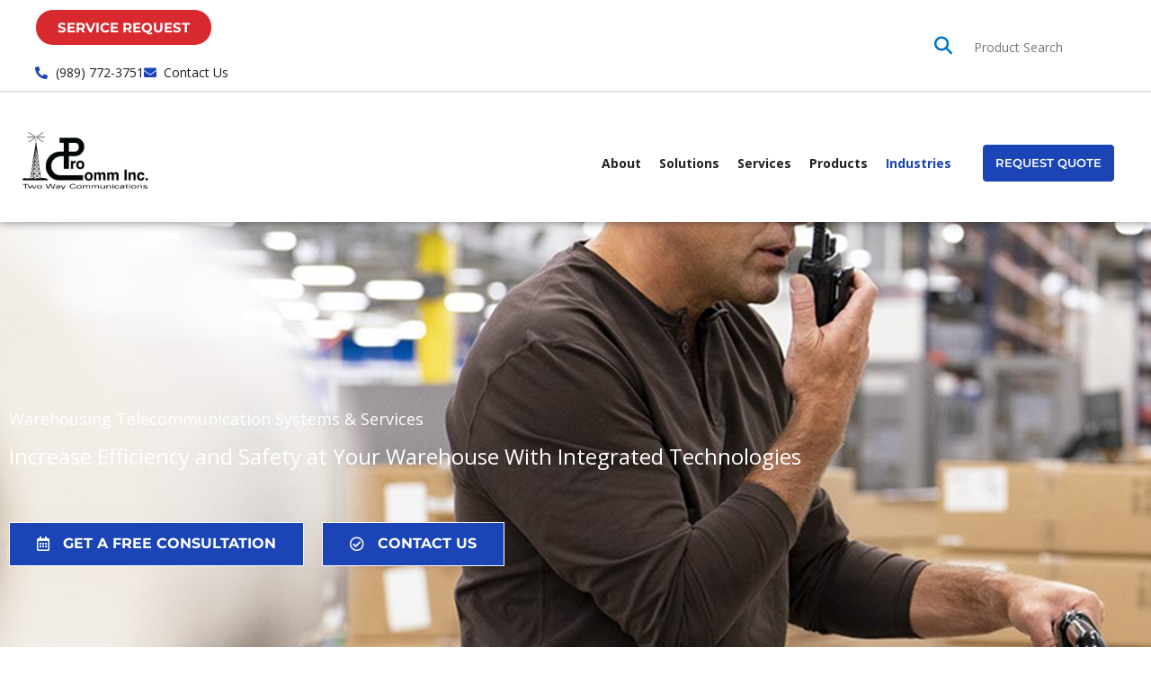

--- FILE ---
content_type: text/css; charset=utf-8
request_url: https://www.procomminc.net/wp-content/cache/min/93/wp-content/uploads/sites/93/siteorigin-widgets/sow-social-media-buttons-atom-30345107f7c8.css?ver=1768914981
body_size: 159
content:
.so-widget-sow-social-media-buttons-atom-30345107f7c8 .social-media-button-container{zoom:1;text-align:left}.so-widget-sow-social-media-buttons-atom-30345107f7c8 .social-media-button-container:before{content:'';display:block}.so-widget-sow-social-media-buttons-atom-30345107f7c8 .social-media-button-container:after{content:'';display:table;clear:both}@media (max-width:780px){.so-widget-sow-social-media-buttons-atom-30345107f7c8 .social-media-button-container{text-align:left}}.so-widget-sow-social-media-buttons-atom-30345107f7c8 .sow-social-media-button-facebook-0{border:1px solid;-webkit-box-shadow:inset 0 1px 0 rgba(255,255,255,.2),0 1px 2px rgba(0,0,0,.065);-moz-box-shadow:inset 0 1px 0 rgba(255,255,255,.2),0 1px 2px rgba(0,0,0,.065);box-shadow:inset 0 1px 0 rgba(255,255,255,.2),0 1px 2px rgba(0,0,0,.065);text-shadow:0 1px 0 rgba(0,0,0,.05);color:#ffffff!important}.so-widget-sow-social-media-buttons-atom-30345107f7c8 .sow-social-media-button-facebook-0.ow-button-hover:focus,.so-widget-sow-social-media-buttons-atom-30345107f7c8 .sow-social-media-button-facebook-0.ow-button-hover:hover{color:#ffffff!important}.so-widget-sow-social-media-buttons-atom-30345107f7c8 .sow-social-media-button-linkedin-0{border:1px solid;-webkit-box-shadow:inset 0 1px 0 rgba(255,255,255,.2),0 1px 2px rgba(0,0,0,.065);-moz-box-shadow:inset 0 1px 0 rgba(255,255,255,.2),0 1px 2px rgba(0,0,0,.065);box-shadow:inset 0 1px 0 rgba(255,255,255,.2),0 1px 2px rgba(0,0,0,.065);text-shadow:0 1px 0 rgba(0,0,0,.05);color:#ffffff!important}.so-widget-sow-social-media-buttons-atom-30345107f7c8 .sow-social-media-button-linkedin-0.ow-button-hover:focus,.so-widget-sow-social-media-buttons-atom-30345107f7c8 .sow-social-media-button-linkedin-0.ow-button-hover:hover{color:#ffffff!important}.so-widget-sow-social-media-buttons-atom-30345107f7c8 .sow-social-media-button{display:inline-block;font-size:1em;line-height:1em;margin:.1em .1em .1em 0;padding:1em 0;width:3em;text-align:center;vertical-align:middle;-webkit-border-radius:.25em;-moz-border-radius:.25em;border-radius:.25em}.so-widget-sow-social-media-buttons-atom-30345107f7c8 .sow-social-media-button .sow-icon-fontawesome{display:inline-block;height:1em}

--- FILE ---
content_type: text/css; charset=utf-8
request_url: https://www.procomminc.net/wp-content/uploads/sites/93/elementor/css/post-1785.css?ver=1768912916
body_size: 383
content:
.elementor-kit-1785{--e-global-color-primary:#1C1D1E;--e-global-color-secondary:#747474;--e-global-color-text:#1C1D1E;--e-global-color-accent:#000000;--e-global-color-aafc8a2:#F4F4F4;--e-global-color-a93265d:#FFFFFF;--e-global-color-de1b949:#7474748F;--e-global-color-59b2e18:#1B45B7;--e-global-color-6c85c35:#1B45B7;--e-global-color-98656b9:#F4F4F47A;--e-global-color-a353f43:#00558C78;--e-global-color-49dd709:#65665C96;--e-global-color-43177ad:#232323;--e-global-color-cb6c07e:#DEDEDE;--e-global-typography-primary-font-weight:600;}.elementor-kit-1785 button,.elementor-kit-1785 input[type="button"],.elementor-kit-1785 input[type="submit"],.elementor-kit-1785 .elementor-button{background-color:var( --e-global-color-59b2e18 );font-family:"Montserrat", Sans-serif;font-weight:bold;text-transform:uppercase;border-style:solid;border-width:1px 1px 1px 1px;border-color:var( --e-global-color-a93265d );}.elementor-kit-1785 button:hover,.elementor-kit-1785 button:focus,.elementor-kit-1785 input[type="button"]:hover,.elementor-kit-1785 input[type="button"]:focus,.elementor-kit-1785 input[type="submit"]:hover,.elementor-kit-1785 input[type="submit"]:focus,.elementor-kit-1785 .elementor-button:hover,.elementor-kit-1785 .elementor-button:focus{background-color:var( --e-global-color-a93265d );color:var( --e-global-color-accent );border-style:solid;border-width:1px 1px 1px 1px;border-color:var( --e-global-color-accent );}.elementor-kit-1785 e-page-transition{background-color:#FFBC7D;}.elementor-kit-1785 h1{color:var( --e-global-color-a93265d );}.elementor-kit-1785 h2{color:var( --e-global-color-a93265d );}.elementor-kit-1785 h3{color:var( --e-global-color-accent );}.elementor-kit-1785 h4{color:var( --e-global-color-59b2e18 );font-weight:700;}.elementor-kit-1785 h5{color:var( --e-global-color-a93265d );}.elementor-kit-1785 h6{color:var( --e-global-color-59b2e18 );}.elementor-section.elementor-section-boxed > .elementor-container{max-width:1140px;}.e-con{--container-max-width:1140px;}.elementor-widget:not(:last-child){margin-block-end:20px;}.elementor-element{--widgets-spacing:20px 20px;--widgets-spacing-row:20px;--widgets-spacing-column:20px;}{}h1.entry-title{display:var(--page-title-display);}@media(max-width:1024px){.elementor-section.elementor-section-boxed > .elementor-container{max-width:1024px;}.e-con{--container-max-width:1024px;}}@media(max-width:767px){.elementor-section.elementor-section-boxed > .elementor-container{max-width:767px;}.e-con{--container-max-width:767px;}}

--- FILE ---
content_type: text/css; charset=utf-8
request_url: https://www.procomminc.net/wp-content/uploads/sites/93/elementor/css/post-3972.css?ver=1768926684
body_size: 2253
content:
.elementor-3972 .elementor-element.elementor-element-57ff0d1 > .elementor-container > .elementor-column > .elementor-widget-wrap{align-content:center;align-items:center;}.elementor-3972 .elementor-element.elementor-element-57ff0d1:not(.elementor-motion-effects-element-type-background), .elementor-3972 .elementor-element.elementor-element-57ff0d1 > .elementor-motion-effects-container > .elementor-motion-effects-layer{background-image:url("https://www.procomminc.net/wp-content/uploads/sites/93/2022/03/Warehouse-3A.png");background-position:center center;background-repeat:no-repeat;background-size:cover;}.elementor-3972 .elementor-element.elementor-element-57ff0d1 > .elementor-background-overlay{opacity:0.4;transition:background 0.3s, border-radius 0.3s, opacity 0.3s;}.elementor-3972 .elementor-element.elementor-element-57ff0d1{transition:background 0.3s, border 0.3s, border-radius 0.3s, box-shadow 0.3s;padding:130px 0px 130px 0px;}.elementor-3972 .elementor-element.elementor-element-7e41033 > .elementor-background-overlay{background-color:var( --e-global-color-59b2e18 );opacity:0.6;}.elementor-3972 .elementor-element.elementor-element-d66c78a{--spacer-size:50px;}.elementor-3972 .elementor-element.elementor-element-571c80d .elementor-heading-title{line-height:1em;color:var( --e-global-color-a93265d );}.elementor-3972 .elementor-element.elementor-element-775853e .elementor-heading-title{font-size:24px;font-weight:normal;font-style:normal;line-height:1.1em;color:var( --e-global-color-a93265d );}.elementor-3972 .elementor-element.elementor-element-e319c58{--spacer-size:20px;}.elementor-3972 .elementor-element.elementor-element-750948a .elementor-repeater-item-8f9bd59 .elementor-align-icon-right{margin-left:15px;}.elementor-3972 .elementor-element.elementor-element-750948a .elementor-repeater-item-8f9bd59 .elementor-align-icon-left{margin-right:15px;}.elementor-3972 .elementor-element.elementor-element-750948a .elementor-repeater-item-8f9bd59 .elementor-button .elementor-button-icon i{font-size:1em;}.elementor-3972 .elementor-element.elementor-element-750948a .elementor-repeater-item-8f9bd59 .elementor-button .elementor-button-icon svg{height:1em;width:1em;}.elementor-3972 .elementor-element.elementor-element-750948a .elementor-repeater-item-09007b4 .elementor-align-icon-right{margin-left:15px;}.elementor-3972 .elementor-element.elementor-element-750948a .elementor-repeater-item-09007b4 .elementor-align-icon-left{margin-right:15px;}.elementor-3972 .elementor-element.elementor-element-750948a .elementor-repeater-item-09007b4 .elementor-button .elementor-button-icon i{font-size:1em;}.elementor-3972 .elementor-element.elementor-element-750948a .elementor-repeater-item-09007b4 .elementor-button .elementor-button-icon svg{height:1em;width:1em;}.elementor-3972 .elementor-element.elementor-element-750948a > .elementor-widget-container{margin:0px 0px 0px -10px;padding:0px 0px 0px 0px;}.elementor-3972 .elementor-element.elementor-element-750948a .elementor-button{border-radius:0px 0px 0px 0px;}.elementor-3972 .elementor-element.elementor-element-750948a .uael-dual-button-wrap .uael-button-wrapper{margin-right:calc( 20px / 2);margin-left:calc( 20px / 2);}.elementor-3972 .elementor-element.elementor-element-750948a.uael-button-stack-none .uael-dual-button-wrap{margin-right:calc( -20px / 2);margin-left:calc( -20px / 2);}.elementor-3972 .elementor-element.elementor-element-750948a.uael-button-stack-desktop .uael-dual-button-wrap .uael-button-wrapper{margin-bottom:calc( 20px / 2 );margin-top:calc( 20px / 2 );margin-right:0;margin-left:0;}.elementor-3972 .elementor-element.elementor-element-750948a.uael-button-stack-desktop .uael-dual-button-wrap .uael-button-wrapper:last-child{margin-bottom:0;}.elementor-3972 .elementor-element.elementor-element-750948a.uael-button-stack-desktop .uael-dual-button-wrap .uael-button-wrapper:first-child{margin-top:0;}.elementor-3972 .elementor-element.elementor-element-8c34e03{--spacer-size:50px;}.elementor-3972 .elementor-element.elementor-element-45afbef{margin-top:0px;margin-bottom:0px;padding:30px 0px 50px 0px;}.elementor-3972 .elementor-element.elementor-element-f2faa82{--divider-border-style:solid;--divider-color:var( --e-global-color-secondary );--divider-border-width:1px;}.elementor-3972 .elementor-element.elementor-element-f2faa82 .elementor-divider-separator{width:50%;margin:0 auto;margin-left:0;}.elementor-3972 .elementor-element.elementor-element-f2faa82 .elementor-divider{text-align:left;padding-block-start:10px;padding-block-end:10px;}.elementor-3972 .elementor-element.elementor-element-f733e5d{text-align:start;}.elementor-3972 .elementor-element.elementor-element-8c1b5b1 > .elementor-widget-container{margin:-20px 0px 0px 0px;}.elementor-3972 .elementor-element.elementor-element-8c1b5b1 .elementor-heading-title{text-transform:capitalize;}.elementor-3972 .elementor-element.elementor-element-30f15c0{--e-image-carousel-slides-to-show:3;}.elementor-3972 .elementor-element.elementor-element-fcebb1f:not(.elementor-motion-effects-element-type-background), .elementor-3972 .elementor-element.elementor-element-fcebb1f > .elementor-motion-effects-container > .elementor-motion-effects-layer{background-color:var( --e-global-color-aafc8a2 );}.elementor-3972 .elementor-element.elementor-element-fcebb1f > .elementor-background-overlay{background-color:#F4F4F47A;opacity:0.5;transition:background 0.3s, border-radius 0.3s, opacity 0.3s;}.elementor-3972 .elementor-element.elementor-element-fcebb1f{transition:background 0.3s, border 0.3s, border-radius 0.3s, box-shadow 0.3s;margin-top:0px;margin-bottom:0px;padding:30px 0px 50px 0px;}.elementor-3972 .elementor-element.elementor-element-09e387a{text-align:start;}.elementor-3972 .elementor-element.elementor-element-2c445d9 > .elementor-widget-container{margin:-20px 0px 0px 0px;}.elementor-3972 .elementor-element.elementor-element-d8fd429:not(.elementor-motion-effects-element-type-background), .elementor-3972 .elementor-element.elementor-element-d8fd429 > .elementor-motion-effects-container > .elementor-motion-effects-layer{background-image:url("https://www.procomminc.net/wp-content/uploads/sites/93/2022/03/Warehouse-1A.png");background-position:bottom center;background-size:cover;}.elementor-3972 .elementor-element.elementor-element-d8fd429 > .elementor-background-overlay{background-color:var( --e-global-color-59b2e18 );opacity:0.75;transition:background 0.3s, border-radius 0.3s, opacity 0.3s;}.elementor-3972 .elementor-element.elementor-element-d8fd429{transition:background 0.3s, border 0.3s, border-radius 0.3s, box-shadow 0.3s;padding:30px 0px 30px 0px;}.elementor-3972 .elementor-element.elementor-element-eb15236{text-align:center;}.elementor-3972 .elementor-element.elementor-element-eb15236 .elementor-heading-title{text-transform:capitalize;line-height:1.2em;color:var( --e-global-color-a93265d );}.elementor-3972 .elementor-element.elementor-element-ab6ac8d{--divider-border-style:solid;--divider-color:var( --e-global-color-aafc8a2 );--divider-border-width:1px;}.elementor-3972 .elementor-element.elementor-element-ab6ac8d .elementor-divider-separator{width:30%;margin:0 auto;margin-center:0;}.elementor-3972 .elementor-element.elementor-element-ab6ac8d .elementor-divider{text-align:center;padding-block-start:15px;padding-block-end:15px;}.elementor-3972 .elementor-element.elementor-element-a9c821d{transition:background 0.3s, border 0.3s, border-radius 0.3s, box-shadow 0.3s;}.elementor-3972 .elementor-element.elementor-element-a9c821d > .elementor-background-overlay{transition:background 0.3s, border-radius 0.3s, opacity 0.3s;}.elementor-3972 .elementor-element.elementor-element-8ceacf1 > .elementor-element-populated, .elementor-3972 .elementor-element.elementor-element-8ceacf1 > .elementor-element-populated > .elementor-background-overlay, .elementor-3972 .elementor-element.elementor-element-8ceacf1 > .elementor-background-slideshow{border-radius:0px 0px 0px 0px;}.elementor-3972 .elementor-element.elementor-element-d7e177e .elementor-cta .elementor-cta__bg, .elementor-3972 .elementor-element.elementor-element-d7e177e .elementor-cta .elementor-cta__bg-overlay{transition-duration:1500ms;}.elementor-3972 .elementor-element.elementor-element-d7e177e > .elementor-widget-container{border-radius:0px 0px 0px 5px;}.elementor-3972 .elementor-element.elementor-element-d7e177e .elementor-cta__content{text-align:center;background-color:var( --e-global-color-59b2e18 );}.elementor-3972 .elementor-element.elementor-element-d7e177e .elementor-view-stacked .elementor-icon{background-color:var( --e-global-color-a93265d );}.elementor-3972 .elementor-element.elementor-element-d7e177e .elementor-view-stacked .elementor-icon svg{stroke:var( --e-global-color-a93265d );}.elementor-3972 .elementor-element.elementor-element-d7e177e .elementor-view-framed .elementor-icon, .elementor-3972 .elementor-element.elementor-element-d7e177e .elementor-view-default .elementor-icon{color:var( --e-global-color-a93265d );border-color:var( --e-global-color-a93265d );}.elementor-3972 .elementor-element.elementor-element-d7e177e .elementor-view-framed .elementor-icon, .elementor-3972 .elementor-element.elementor-element-d7e177e .elementor-view-default .elementor-icon svg{fill:var( --e-global-color-a93265d );}.elementor-3972 .elementor-element.elementor-element-d7e177e .elementor-cta__title{color:var( --e-global-color-aafc8a2 );}.elementor-3972 .elementor-element.elementor-element-d7e177e .elementor-cta:hover .elementor-cta__content{background-color:var( --e-global-color-secondary );}.elementor-3972 .elementor-element.elementor-element-d7e177e .elementor-cta:hover .elementor-cta__title{color:var( --e-global-color-a93265d );}.elementor-3972 .elementor-element.elementor-element-dd90850 > .elementor-widget-wrap > .elementor-widget:not(.elementor-widget__width-auto):not(.elementor-widget__width-initial):not(:last-child):not(.elementor-absolute){margin-block-end:: 0px;}.elementor-3972 .elementor-element.elementor-element-a2fe855 .elementor-cta .elementor-cta__bg, .elementor-3972 .elementor-element.elementor-element-a2fe855 .elementor-cta .elementor-cta__bg-overlay{transition-duration:1500ms;}.elementor-3972 .elementor-element.elementor-element-a2fe855 > .elementor-widget-container{border-radius:0px 0px 0px 5px;}.elementor-3972 .elementor-element.elementor-element-a2fe855 .elementor-cta__content{text-align:center;background-color:var( --e-global-color-59b2e18 );}.elementor-3972 .elementor-element.elementor-element-a2fe855 .elementor-view-stacked .elementor-icon{background-color:var( --e-global-color-a93265d );}.elementor-3972 .elementor-element.elementor-element-a2fe855 .elementor-view-stacked .elementor-icon svg{stroke:var( --e-global-color-a93265d );}.elementor-3972 .elementor-element.elementor-element-a2fe855 .elementor-view-framed .elementor-icon, .elementor-3972 .elementor-element.elementor-element-a2fe855 .elementor-view-default .elementor-icon{color:var( --e-global-color-a93265d );border-color:var( --e-global-color-a93265d );}.elementor-3972 .elementor-element.elementor-element-a2fe855 .elementor-view-framed .elementor-icon, .elementor-3972 .elementor-element.elementor-element-a2fe855 .elementor-view-default .elementor-icon svg{fill:var( --e-global-color-a93265d );}.elementor-3972 .elementor-element.elementor-element-a2fe855 .elementor-cta__title{color:var( --e-global-color-aafc8a2 );}.elementor-3972 .elementor-element.elementor-element-a2fe855 .elementor-cta:hover .elementor-cta__content{background-color:var( --e-global-color-secondary );}.elementor-3972 .elementor-element.elementor-element-a2fe855 .elementor-cta:hover .elementor-cta__title{color:var( --e-global-color-a93265d );}.elementor-3972 .elementor-element.elementor-element-da78172 .elementor-cta .elementor-cta__bg, .elementor-3972 .elementor-element.elementor-element-da78172 .elementor-cta .elementor-cta__bg-overlay{transition-duration:1500ms;}.elementor-3972 .elementor-element.elementor-element-da78172 > .elementor-widget-container{border-radius:0px 0px 0px 5px;}.elementor-3972 .elementor-element.elementor-element-da78172 .elementor-cta__content{text-align:center;background-color:var( --e-global-color-59b2e18 );}.elementor-3972 .elementor-element.elementor-element-da78172 .elementor-view-stacked .elementor-icon{background-color:var( --e-global-color-a93265d );}.elementor-3972 .elementor-element.elementor-element-da78172 .elementor-view-stacked .elementor-icon svg{stroke:var( --e-global-color-a93265d );}.elementor-3972 .elementor-element.elementor-element-da78172 .elementor-view-framed .elementor-icon, .elementor-3972 .elementor-element.elementor-element-da78172 .elementor-view-default .elementor-icon{color:var( --e-global-color-a93265d );border-color:var( --e-global-color-a93265d );}.elementor-3972 .elementor-element.elementor-element-da78172 .elementor-view-framed .elementor-icon, .elementor-3972 .elementor-element.elementor-element-da78172 .elementor-view-default .elementor-icon svg{fill:var( --e-global-color-a93265d );}.elementor-3972 .elementor-element.elementor-element-da78172 .elementor-cta__title{color:var( --e-global-color-aafc8a2 );}.elementor-3972 .elementor-element.elementor-element-da78172 .elementor-cta:hover .elementor-cta__content{background-color:var( --e-global-color-secondary );}.elementor-3972 .elementor-element.elementor-element-da78172 .elementor-cta:hover .elementor-cta__title{color:var( --e-global-color-a93265d );}.elementor-3972 .elementor-element.elementor-element-a3f9428 > .elementor-background-overlay{background-color:var( --e-global-color-a93265d );opacity:0.5;}.elementor-3972 .elementor-element.elementor-element-a3f9428{padding:30px 0px 50px 0px;}.elementor-3972 .elementor-element.elementor-element-bd4b9d6{text-align:start;}.elementor-3972 .elementor-element.elementor-element-1286c6c > .elementor-widget-container{margin:-20px 0px 0px 0px;}.elementor-3972 .elementor-element.elementor-element-cd0fbdf .elementor-repeater-item-85a9060 .elementor-align-icon-right{margin-left:20px;}.elementor-3972 .elementor-element.elementor-element-cd0fbdf .elementor-repeater-item-85a9060 .elementor-align-icon-left{margin-right:20px;}.elementor-3972 .elementor-element.elementor-element-cd0fbdf .elementor-repeater-item-85a9060 .elementor-button .elementor-button-icon i{font-size:1em;}.elementor-3972 .elementor-element.elementor-element-cd0fbdf .elementor-repeater-item-85a9060 .elementor-button .elementor-button-icon svg{height:1em;width:1em;}.elementor-3972 .elementor-element.elementor-element-cd0fbdf .elementor-repeater-item-45be632 .elementor-align-icon-right{margin-left:20px;}.elementor-3972 .elementor-element.elementor-element-cd0fbdf .elementor-repeater-item-45be632 .elementor-align-icon-left{margin-right:20px;}.elementor-3972 .elementor-element.elementor-element-cd0fbdf .elementor-repeater-item-45be632 .elementor-button .elementor-button-icon i{font-size:1em;}.elementor-3972 .elementor-element.elementor-element-cd0fbdf .elementor-repeater-item-45be632 .elementor-button .elementor-button-icon svg{height:1em;width:1em;}.elementor-3972 .elementor-element.elementor-element-cd0fbdf > .elementor-widget-container{padding:0px 0px 0px 0px;}.elementor-3972 .elementor-element.elementor-element-cd0fbdf a.elementor-button{background-color:var( --e-global-color-primary );}.elementor-3972 .elementor-element.elementor-element-cd0fbdf a.elementor-button:hover{color:var( --e-global-color-a93265d );background-color:var( --e-global-color-59b2e18 );}.elementor-3972 .elementor-element.elementor-element-cd0fbdf .uael-dual-button-wrap .uael-button-wrapper{margin-right:calc( 20px / 2);margin-left:calc( 20px / 2);}.elementor-3972 .elementor-element.elementor-element-cd0fbdf.uael-button-stack-none .uael-dual-button-wrap{margin-right:calc( -20px / 2);margin-left:calc( -20px / 2);}.elementor-3972 .elementor-element.elementor-element-cd0fbdf.uael-button-stack-desktop .uael-dual-button-wrap .uael-button-wrapper{margin-bottom:calc( 20px / 2 );margin-top:calc( 20px / 2 );margin-right:0;margin-left:0;}.elementor-3972 .elementor-element.elementor-element-cd0fbdf.uael-button-stack-desktop .uael-dual-button-wrap .uael-button-wrapper:last-child{margin-bottom:0;}.elementor-3972 .elementor-element.elementor-element-cd0fbdf.uael-button-stack-desktop .uael-dual-button-wrap .uael-button-wrapper:first-child{margin-top:0;}.elementor-3972 .elementor-element.elementor-element-e87e99b:not(.elementor-motion-effects-element-type-background), .elementor-3972 .elementor-element.elementor-element-e87e99b > .elementor-motion-effects-container > .elementor-motion-effects-layer{background-image:url("https://www.procomminc.net/wp-content/uploads/sites/93/2022/03/Warehouse-2A.png");background-position:bottom center;background-size:cover;}.elementor-3972 .elementor-element.elementor-element-e87e99b > .elementor-background-overlay{background-color:var( --e-global-color-59b2e18 );opacity:0.75;transition:background 0.3s, border-radius 0.3s, opacity 0.3s;}.elementor-3972 .elementor-element.elementor-element-e87e99b{transition:background 0.3s, border 0.3s, border-radius 0.3s, box-shadow 0.3s;padding:30px 0px 30px 0px;}.elementor-3972 .elementor-element.elementor-element-f75500c{text-align:center;}.elementor-3972 .elementor-element.elementor-element-f75500c .elementor-heading-title{text-transform:capitalize;line-height:1.2em;color:var( --e-global-color-a93265d );}.elementor-3972 .elementor-element.elementor-element-eb52df0{--divider-border-style:solid;--divider-color:var( --e-global-color-aafc8a2 );--divider-border-width:1px;}.elementor-3972 .elementor-element.elementor-element-eb52df0 .elementor-divider-separator{width:30%;margin:0 auto;margin-center:0;}.elementor-3972 .elementor-element.elementor-element-eb52df0 .elementor-divider{text-align:center;padding-block-start:15px;padding-block-end:15px;}.elementor-3972 .elementor-element.elementor-element-c7ef57b{transition:background 0.3s, border 0.3s, border-radius 0.3s, box-shadow 0.3s;}.elementor-3972 .elementor-element.elementor-element-c7ef57b > .elementor-background-overlay{transition:background 0.3s, border-radius 0.3s, opacity 0.3s;}.elementor-3972 .elementor-element.elementor-element-518cc4f > .elementor-element-populated, .elementor-3972 .elementor-element.elementor-element-518cc4f > .elementor-element-populated > .elementor-background-overlay, .elementor-3972 .elementor-element.elementor-element-518cc4f > .elementor-background-slideshow{border-radius:0px 0px 0px 0px;}.elementor-3972 .elementor-element.elementor-element-ddba869 .elementor-cta .elementor-cta__bg, .elementor-3972 .elementor-element.elementor-element-ddba869 .elementor-cta .elementor-cta__bg-overlay{transition-duration:1500ms;}.elementor-3972 .elementor-element.elementor-element-ddba869 > .elementor-widget-container{border-radius:0px 0px 0px 5px;}.elementor-3972 .elementor-element.elementor-element-ddba869 .elementor-cta__content{text-align:center;background-color:var( --e-global-color-59b2e18 );}.elementor-3972 .elementor-element.elementor-element-ddba869 .elementor-view-stacked .elementor-icon{background-color:var( --e-global-color-a93265d );}.elementor-3972 .elementor-element.elementor-element-ddba869 .elementor-view-stacked .elementor-icon svg{stroke:var( --e-global-color-a93265d );}.elementor-3972 .elementor-element.elementor-element-ddba869 .elementor-view-framed .elementor-icon, .elementor-3972 .elementor-element.elementor-element-ddba869 .elementor-view-default .elementor-icon{color:var( --e-global-color-a93265d );border-color:var( --e-global-color-a93265d );}.elementor-3972 .elementor-element.elementor-element-ddba869 .elementor-view-framed .elementor-icon, .elementor-3972 .elementor-element.elementor-element-ddba869 .elementor-view-default .elementor-icon svg{fill:var( --e-global-color-a93265d );}.elementor-3972 .elementor-element.elementor-element-ddba869 .elementor-cta__title{color:var( --e-global-color-aafc8a2 );}.elementor-3972 .elementor-element.elementor-element-ddba869 .elementor-cta:hover .elementor-cta__content{background-color:var( --e-global-color-secondary );}.elementor-3972 .elementor-element.elementor-element-ddba869 .elementor-cta:hover .elementor-cta__title{color:var( --e-global-color-a93265d );}.elementor-3972 .elementor-element.elementor-element-99cd802 > .elementor-widget-wrap > .elementor-widget:not(.elementor-widget__width-auto):not(.elementor-widget__width-initial):not(:last-child):not(.elementor-absolute){margin-block-end:: 0px;}.elementor-3972 .elementor-element.elementor-element-6868665 .elementor-cta .elementor-cta__bg, .elementor-3972 .elementor-element.elementor-element-6868665 .elementor-cta .elementor-cta__bg-overlay{transition-duration:1500ms;}.elementor-3972 .elementor-element.elementor-element-6868665 > .elementor-widget-container{border-radius:0px 0px 0px 5px;}.elementor-3972 .elementor-element.elementor-element-6868665 .elementor-cta__content{text-align:center;background-color:var( --e-global-color-59b2e18 );}.elementor-3972 .elementor-element.elementor-element-6868665 .elementor-view-stacked .elementor-icon{background-color:var( --e-global-color-a93265d );}.elementor-3972 .elementor-element.elementor-element-6868665 .elementor-view-stacked .elementor-icon svg{stroke:var( --e-global-color-a93265d );}.elementor-3972 .elementor-element.elementor-element-6868665 .elementor-view-framed .elementor-icon, .elementor-3972 .elementor-element.elementor-element-6868665 .elementor-view-default .elementor-icon{color:var( --e-global-color-a93265d );border-color:var( --e-global-color-a93265d );}.elementor-3972 .elementor-element.elementor-element-6868665 .elementor-view-framed .elementor-icon, .elementor-3972 .elementor-element.elementor-element-6868665 .elementor-view-default .elementor-icon svg{fill:var( --e-global-color-a93265d );}.elementor-3972 .elementor-element.elementor-element-6868665 .elementor-cta__title{color:var( --e-global-color-aafc8a2 );}.elementor-3972 .elementor-element.elementor-element-6868665 .elementor-cta:hover .elementor-cta__content{background-color:var( --e-global-color-secondary );}.elementor-3972 .elementor-element.elementor-element-6868665 .elementor-cta:hover .elementor-cta__title{color:var( --e-global-color-a93265d );}.elementor-3972 .elementor-element.elementor-element-4f30a78 .elementor-cta .elementor-cta__bg, .elementor-3972 .elementor-element.elementor-element-4f30a78 .elementor-cta .elementor-cta__bg-overlay{transition-duration:1500ms;}.elementor-3972 .elementor-element.elementor-element-4f30a78 > .elementor-widget-container{border-radius:0px 0px 0px 5px;}.elementor-3972 .elementor-element.elementor-element-4f30a78 .elementor-cta__content{text-align:center;background-color:var( --e-global-color-59b2e18 );}.elementor-3972 .elementor-element.elementor-element-4f30a78 .elementor-view-stacked .elementor-icon{background-color:var( --e-global-color-a93265d );}.elementor-3972 .elementor-element.elementor-element-4f30a78 .elementor-view-stacked .elementor-icon svg{stroke:var( --e-global-color-a93265d );}.elementor-3972 .elementor-element.elementor-element-4f30a78 .elementor-view-framed .elementor-icon, .elementor-3972 .elementor-element.elementor-element-4f30a78 .elementor-view-default .elementor-icon{color:var( --e-global-color-a93265d );border-color:var( --e-global-color-a93265d );}.elementor-3972 .elementor-element.elementor-element-4f30a78 .elementor-view-framed .elementor-icon, .elementor-3972 .elementor-element.elementor-element-4f30a78 .elementor-view-default .elementor-icon svg{fill:var( --e-global-color-a93265d );}.elementor-3972 .elementor-element.elementor-element-4f30a78 .elementor-cta__title{color:var( --e-global-color-aafc8a2 );}.elementor-3972 .elementor-element.elementor-element-4f30a78 .elementor-cta:hover .elementor-cta__content{background-color:var( --e-global-color-secondary );}.elementor-3972 .elementor-element.elementor-element-4f30a78 .elementor-cta:hover .elementor-cta__title{color:var( --e-global-color-a93265d );}.elementor-3972 .elementor-element.elementor-element-d194337 .elementor-cta .elementor-cta__bg, .elementor-3972 .elementor-element.elementor-element-d194337 .elementor-cta .elementor-cta__bg-overlay{transition-duration:1500ms;}.elementor-3972 .elementor-element.elementor-element-d194337 > .elementor-widget-container{border-radius:0px 0px 0px 5px;}.elementor-3972 .elementor-element.elementor-element-d194337 .elementor-cta__content{text-align:center;background-color:var( --e-global-color-59b2e18 );}.elementor-3972 .elementor-element.elementor-element-d194337 .elementor-view-stacked .elementor-icon{background-color:var( --e-global-color-a93265d );}.elementor-3972 .elementor-element.elementor-element-d194337 .elementor-view-stacked .elementor-icon svg{stroke:var( --e-global-color-a93265d );}.elementor-3972 .elementor-element.elementor-element-d194337 .elementor-view-framed .elementor-icon, .elementor-3972 .elementor-element.elementor-element-d194337 .elementor-view-default .elementor-icon{color:var( --e-global-color-a93265d );border-color:var( --e-global-color-a93265d );}.elementor-3972 .elementor-element.elementor-element-d194337 .elementor-view-framed .elementor-icon, .elementor-3972 .elementor-element.elementor-element-d194337 .elementor-view-default .elementor-icon svg{fill:var( --e-global-color-a93265d );}.elementor-3972 .elementor-element.elementor-element-d194337 .elementor-cta__title{color:var( --e-global-color-aafc8a2 );}.elementor-3972 .elementor-element.elementor-element-d194337 .elementor-cta:hover .elementor-cta__content{background-color:var( --e-global-color-secondary );}.elementor-3972 .elementor-element.elementor-element-d194337 .elementor-cta:hover .elementor-cta__title{color:var( --e-global-color-a93265d );}.elementor-3972 .elementor-element.elementor-element-69ccf14{transition:background 0.3s, border 0.3s, border-radius 0.3s, box-shadow 0.3s;}.elementor-3972 .elementor-element.elementor-element-69ccf14 > .elementor-background-overlay{transition:background 0.3s, border-radius 0.3s, opacity 0.3s;}.elementor-3972 .elementor-element.elementor-element-caa8033 > .elementor-element-populated, .elementor-3972 .elementor-element.elementor-element-caa8033 > .elementor-element-populated > .elementor-background-overlay, .elementor-3972 .elementor-element.elementor-element-caa8033 > .elementor-background-slideshow{border-radius:0px 0px 0px 0px;}.elementor-3972 .elementor-element.elementor-element-e75ee88 .elementor-cta .elementor-cta__bg, .elementor-3972 .elementor-element.elementor-element-e75ee88 .elementor-cta .elementor-cta__bg-overlay{transition-duration:1500ms;}.elementor-3972 .elementor-element.elementor-element-e75ee88 > .elementor-widget-container{border-radius:0px 0px 0px 5px;}.elementor-3972 .elementor-element.elementor-element-e75ee88 .elementor-cta__content{text-align:center;background-color:var( --e-global-color-59b2e18 );}.elementor-3972 .elementor-element.elementor-element-e75ee88 .elementor-view-stacked .elementor-icon{background-color:var( --e-global-color-a93265d );}.elementor-3972 .elementor-element.elementor-element-e75ee88 .elementor-view-stacked .elementor-icon svg{stroke:var( --e-global-color-a93265d );}.elementor-3972 .elementor-element.elementor-element-e75ee88 .elementor-view-framed .elementor-icon, .elementor-3972 .elementor-element.elementor-element-e75ee88 .elementor-view-default .elementor-icon{color:var( --e-global-color-a93265d );border-color:var( --e-global-color-a93265d );}.elementor-3972 .elementor-element.elementor-element-e75ee88 .elementor-view-framed .elementor-icon, .elementor-3972 .elementor-element.elementor-element-e75ee88 .elementor-view-default .elementor-icon svg{fill:var( --e-global-color-a93265d );}.elementor-3972 .elementor-element.elementor-element-e75ee88 .elementor-cta__title{color:var( --e-global-color-aafc8a2 );}.elementor-3972 .elementor-element.elementor-element-e75ee88 .elementor-cta:hover .elementor-cta__content{background-color:var( --e-global-color-secondary );}.elementor-3972 .elementor-element.elementor-element-e75ee88 .elementor-cta:hover .elementor-cta__title{color:var( --e-global-color-a93265d );}.elementor-3972 .elementor-element.elementor-element-8ca75b4 > .elementor-widget-wrap > .elementor-widget:not(.elementor-widget__width-auto):not(.elementor-widget__width-initial):not(:last-child):not(.elementor-absolute){margin-block-end:: 0px;}.elementor-3972 .elementor-element.elementor-element-d0d4857 .elementor-cta .elementor-cta__bg, .elementor-3972 .elementor-element.elementor-element-d0d4857 .elementor-cta .elementor-cta__bg-overlay{transition-duration:1500ms;}.elementor-3972 .elementor-element.elementor-element-d0d4857 > .elementor-widget-container{border-radius:0px 0px 0px 5px;}.elementor-3972 .elementor-element.elementor-element-d0d4857 .elementor-cta__content{text-align:center;background-color:var( --e-global-color-59b2e18 );}.elementor-3972 .elementor-element.elementor-element-d0d4857 .elementor-view-stacked .elementor-icon{background-color:var( --e-global-color-a93265d );}.elementor-3972 .elementor-element.elementor-element-d0d4857 .elementor-view-stacked .elementor-icon svg{stroke:var( --e-global-color-a93265d );}.elementor-3972 .elementor-element.elementor-element-d0d4857 .elementor-view-framed .elementor-icon, .elementor-3972 .elementor-element.elementor-element-d0d4857 .elementor-view-default .elementor-icon{color:var( --e-global-color-a93265d );border-color:var( --e-global-color-a93265d );}.elementor-3972 .elementor-element.elementor-element-d0d4857 .elementor-view-framed .elementor-icon, .elementor-3972 .elementor-element.elementor-element-d0d4857 .elementor-view-default .elementor-icon svg{fill:var( --e-global-color-a93265d );}.elementor-3972 .elementor-element.elementor-element-d0d4857 .elementor-cta__title{color:var( --e-global-color-aafc8a2 );}.elementor-3972 .elementor-element.elementor-element-d0d4857 .elementor-cta:hover .elementor-cta__content{background-color:var( --e-global-color-secondary );}.elementor-3972 .elementor-element.elementor-element-d0d4857 .elementor-cta:hover .elementor-cta__title{color:var( --e-global-color-a93265d );}.elementor-3972 .elementor-element.elementor-element-1de562b{transition:background 0.3s, border 0.3s, border-radius 0.3s, box-shadow 0.3s;}.elementor-3972 .elementor-element.elementor-element-1de562b > .elementor-background-overlay{transition:background 0.3s, border-radius 0.3s, opacity 0.3s;}.elementor-3972 .elementor-element.elementor-element-ff68cc0 .elementor-cta .elementor-cta__bg, .elementor-3972 .elementor-element.elementor-element-ff68cc0 .elementor-cta .elementor-cta__bg-overlay{transition-duration:1500ms;}.elementor-3972 .elementor-element.elementor-element-ff68cc0 > .elementor-widget-container{border-radius:0px 0px 0px 5px;}.elementor-3972 .elementor-element.elementor-element-ff68cc0 .elementor-cta__content{text-align:center;background-color:var( --e-global-color-59b2e18 );}.elementor-3972 .elementor-element.elementor-element-ff68cc0 .elementor-view-stacked .elementor-icon{background-color:var( --e-global-color-a93265d );}.elementor-3972 .elementor-element.elementor-element-ff68cc0 .elementor-view-stacked .elementor-icon svg{stroke:var( --e-global-color-a93265d );}.elementor-3972 .elementor-element.elementor-element-ff68cc0 .elementor-view-framed .elementor-icon, .elementor-3972 .elementor-element.elementor-element-ff68cc0 .elementor-view-default .elementor-icon{color:var( --e-global-color-a93265d );border-color:var( --e-global-color-a93265d );}.elementor-3972 .elementor-element.elementor-element-ff68cc0 .elementor-view-framed .elementor-icon, .elementor-3972 .elementor-element.elementor-element-ff68cc0 .elementor-view-default .elementor-icon svg{fill:var( --e-global-color-a93265d );}.elementor-3972 .elementor-element.elementor-element-ff68cc0 .elementor-cta__title{color:var( --e-global-color-aafc8a2 );}.elementor-3972 .elementor-element.elementor-element-ff68cc0 .elementor-cta:hover .elementor-cta__content{background-color:var( --e-global-color-secondary );}.elementor-3972 .elementor-element.elementor-element-ff68cc0 .elementor-cta:hover .elementor-cta__title{color:var( --e-global-color-a93265d );}.elementor-3972 .elementor-element.elementor-element-f5b8965 .elementor-cta .elementor-cta__bg, .elementor-3972 .elementor-element.elementor-element-f5b8965 .elementor-cta .elementor-cta__bg-overlay{transition-duration:1500ms;}.elementor-3972 .elementor-element.elementor-element-f5b8965 > .elementor-widget-container{border-radius:0px 0px 0px 5px;}.elementor-3972 .elementor-element.elementor-element-f5b8965 .elementor-cta__content{text-align:center;background-color:var( --e-global-color-59b2e18 );}.elementor-3972 .elementor-element.elementor-element-f5b8965 .elementor-view-stacked .elementor-icon{background-color:var( --e-global-color-a93265d );}.elementor-3972 .elementor-element.elementor-element-f5b8965 .elementor-view-stacked .elementor-icon svg{stroke:var( --e-global-color-a93265d );}.elementor-3972 .elementor-element.elementor-element-f5b8965 .elementor-view-framed .elementor-icon, .elementor-3972 .elementor-element.elementor-element-f5b8965 .elementor-view-default .elementor-icon{color:var( --e-global-color-a93265d );border-color:var( --e-global-color-a93265d );}.elementor-3972 .elementor-element.elementor-element-f5b8965 .elementor-view-framed .elementor-icon, .elementor-3972 .elementor-element.elementor-element-f5b8965 .elementor-view-default .elementor-icon svg{fill:var( --e-global-color-a93265d );}.elementor-3972 .elementor-element.elementor-element-f5b8965 .elementor-cta__title{color:var( --e-global-color-aafc8a2 );}.elementor-3972 .elementor-element.elementor-element-f5b8965 .elementor-cta:hover .elementor-cta__content{background-color:var( --e-global-color-secondary );}.elementor-3972 .elementor-element.elementor-element-f5b8965 .elementor-cta:hover .elementor-cta__title{color:var( --e-global-color-a93265d );}@media(min-width:1025px){.elementor-3972 .elementor-element.elementor-element-57ff0d1:not(.elementor-motion-effects-element-type-background), .elementor-3972 .elementor-element.elementor-element-57ff0d1 > .elementor-motion-effects-container > .elementor-motion-effects-layer{background-attachment:fixed;}.elementor-3972 .elementor-element.elementor-element-d8fd429:not(.elementor-motion-effects-element-type-background), .elementor-3972 .elementor-element.elementor-element-d8fd429 > .elementor-motion-effects-container > .elementor-motion-effects-layer{background-attachment:fixed;}.elementor-3972 .elementor-element.elementor-element-e87e99b:not(.elementor-motion-effects-element-type-background), .elementor-3972 .elementor-element.elementor-element-e87e99b > .elementor-motion-effects-container > .elementor-motion-effects-layer{background-attachment:fixed;}}@media(max-width:1024px){.elementor-3972 .elementor-element.elementor-element-57ff0d1{padding:80px 0px 80px 0px;}.elementor-3972 .elementor-element.elementor-element-750948a.uael-button-stack-tablet .uael-dual-button-wrap .uael-button-wrapper{margin-bottom:calc( 20px / 2 );margin-top:calc( 20px / 2 );margin-right:0;margin-left:0;}.elementor-3972 .elementor-element.elementor-element-750948a.uael-button-stack-tablet .uael-dual-button-wrap .uael-button-wrapper:last-child{margin-bottom:0;}.elementor-3972 .elementor-element.elementor-element-750948a.uael-button-stack-tablet .uael-dual-button-wrap .uael-button-wrapper:first-child{margin-top:0;}.elementor-3972 .elementor-element.elementor-element-cd0fbdf.uael-button-stack-tablet .uael-dual-button-wrap .uael-button-wrapper{margin-bottom:calc( 20px / 2 );margin-top:calc( 20px / 2 );margin-right:0;margin-left:0;}.elementor-3972 .elementor-element.elementor-element-cd0fbdf.uael-button-stack-tablet .uael-dual-button-wrap .uael-button-wrapper:last-child{margin-bottom:0;}.elementor-3972 .elementor-element.elementor-element-cd0fbdf.uael-button-stack-tablet .uael-dual-button-wrap .uael-button-wrapper:first-child{margin-top:0;}}@media(max-width:767px){.elementor-3972 .elementor-element.elementor-element-57ff0d1{padding:40px 0px 40px 0px;}.elementor-3972 .elementor-element.elementor-element-750948a.uael-button-stack-mobile .uael-dual-button-wrap .uael-button-wrapper{margin-bottom:calc( 20px / 2 );margin-top:calc( 20px / 2 );margin-right:0;margin-left:0;}.elementor-3972 .elementor-element.elementor-element-750948a.uael-button-stack-mobile .uael-dual-button-wrap .uael-button-wrapper:last-child{margin-bottom:0;}.elementor-3972 .elementor-element.elementor-element-750948a.uael-button-stack-mobile .uael-dual-button-wrap .uael-button-wrapper:first-child{margin-top:0;}.elementor-3972 .elementor-element.elementor-element-cd0fbdf.uael-button-stack-mobile .uael-dual-button-wrap .uael-button-wrapper{margin-bottom:calc( 20px / 2 );margin-top:calc( 20px / 2 );margin-right:0;margin-left:0;}.elementor-3972 .elementor-element.elementor-element-cd0fbdf.uael-button-stack-mobile .uael-dual-button-wrap .uael-button-wrapper:last-child{margin-bottom:0;}.elementor-3972 .elementor-element.elementor-element-cd0fbdf.uael-button-stack-mobile .uael-dual-button-wrap .uael-button-wrapper:first-child{margin-top:0;}}

--- FILE ---
content_type: text/css; charset=utf-8
request_url: https://www.procomminc.net/wp-content/uploads/sites/93/elementor/css/post-1986.css?ver=1768913086
body_size: 972
content:
.elementor-1986 .elementor-element.elementor-element-acd82af:not(.elementor-motion-effects-element-type-background), .elementor-1986 .elementor-element.elementor-element-acd82af > .elementor-motion-effects-container > .elementor-motion-effects-layer{background-color:var( --e-global-color-aafc8a2 );}.elementor-1986 .elementor-element.elementor-element-acd82af{transition:background 0.3s, border 0.3s, border-radius 0.3s, box-shadow 0.3s;padding:0px 50px 0px 50px;}.elementor-1986 .elementor-element.elementor-element-acd82af > .elementor-background-overlay{transition:background 0.3s, border-radius 0.3s, opacity 0.3s;}.elementor-1986 .elementor-element.elementor-element-a7b9fa6{--spacer-size:40px;}.elementor-1986 .elementor-element.elementor-element-80df5a3 > .elementor-widget-container{padding:30px 0px 0px 0px;}.elementor-1986 .elementor-element.elementor-element-80df5a3{text-align:center;}.elementor-1986 .elementor-element.elementor-element-80df5a3 .elementor-heading-title{color:var( --e-global-color-59b2e18 );}.elementor-1986 .elementor-element.elementor-element-a56cdf0{--spacer-size:40px;}.elementor-1986 .elementor-element.elementor-element-b25c552 > .elementor-background-overlay{opacity:0;transition:background 0.3s, border-radius 0.3s, opacity 0.3s;}.elementor-1986 .elementor-element.elementor-element-b25c552{transition:background 0.3s, border 0.3s, border-radius 0.3s, box-shadow 0.3s;}.elementor-1986 .elementor-element.elementor-element-a87fa3a:not(.elementor-motion-effects-element-type-background) > .elementor-widget-wrap, .elementor-1986 .elementor-element.elementor-element-a87fa3a > .elementor-widget-wrap > .elementor-motion-effects-container > .elementor-motion-effects-layer{background-color:#FFFFFF;}.elementor-1986 .elementor-element.elementor-element-a87fa3a > .elementor-element-populated, .elementor-1986 .elementor-element.elementor-element-a87fa3a > .elementor-element-populated > .elementor-background-overlay, .elementor-1986 .elementor-element.elementor-element-a87fa3a > .elementor-background-slideshow{border-radius:1px 1px 1px 1px;}.elementor-1986 .elementor-element.elementor-element-a87fa3a > .elementor-element-populated{transition:background 0.3s, border 0.3s, border-radius 0.3s, box-shadow 0.3s;margin:5px 5px 5px 5px;--e-column-margin-right:5px;--e-column-margin-left:5px;}.elementor-1986 .elementor-element.elementor-element-a87fa3a > .elementor-element-populated > .elementor-background-overlay{transition:background 0.3s, border-radius 0.3s, opacity 0.3s;}.elementor-1986 .elementor-element.elementor-element-3e452cd > .elementor-widget-container{margin:12px 0px 0px 0px;padding:0px 0px 0px 0px;}.elementor-1986 .elementor-element.elementor-element-3e452cd img{width:32%;}.elementor-1986 .elementor-element.elementor-element-e024a0e > .elementor-widget-container{margin:10px 10px 10px 10px;padding:0px 0px 0px 0px;}.elementor-1986 .elementor-element.elementor-element-e024a0e{font-size:15px;}.elementor-1986 .elementor-element.elementor-element-691b836 > .elementor-widget-container{margin:10px 10px 10px 10px;padding:0px 0px 0px 0px;}.elementor-1986 .elementor-element.elementor-element-691b836 .elementor-heading-title{font-size:18px;color:var( --e-global-color-primary );}.elementor-1986 .elementor-element.elementor-element-b6df927 > .elementor-widget-container{margin:-15px 10px 10px 10px;}.elementor-1986 .elementor-element.elementor-element-b6df927 .elementor-heading-title{font-size:15px;line-height:1.3em;color:#474749;}.elementor-1986 .elementor-element.elementor-element-d36c6e1:not(.elementor-motion-effects-element-type-background) > .elementor-widget-wrap, .elementor-1986 .elementor-element.elementor-element-d36c6e1 > .elementor-widget-wrap > .elementor-motion-effects-container > .elementor-motion-effects-layer{background-color:#FFFFFF;}.elementor-1986 .elementor-element.elementor-element-d36c6e1 > .elementor-element-populated, .elementor-1986 .elementor-element.elementor-element-d36c6e1 > .elementor-element-populated > .elementor-background-overlay, .elementor-1986 .elementor-element.elementor-element-d36c6e1 > .elementor-background-slideshow{border-radius:1px 1px 1px 1px;}.elementor-1986 .elementor-element.elementor-element-d36c6e1 > .elementor-element-populated{transition:background 0.3s, border 0.3s, border-radius 0.3s, box-shadow 0.3s;margin:5px 5px 5px 5px;--e-column-margin-right:5px;--e-column-margin-left:5px;}.elementor-1986 .elementor-element.elementor-element-d36c6e1 > .elementor-element-populated > .elementor-background-overlay{transition:background 0.3s, border-radius 0.3s, opacity 0.3s;}.elementor-1986 .elementor-element.elementor-element-6bca041 > .elementor-widget-container{margin:12px 0px 0px 0px;padding:0px 0px 0px 0px;}.elementor-1986 .elementor-element.elementor-element-6bca041 img{width:32%;}.elementor-1986 .elementor-element.elementor-element-7e57bf8 > .elementor-widget-container{margin:10px 10px 10px 10px;padding:0px 0px 0px 0px;}.elementor-1986 .elementor-element.elementor-element-7e57bf8{font-size:15px;}.elementor-1986 .elementor-element.elementor-element-edafd5f > .elementor-widget-container{margin:10px 10px 10px 10px;padding:0px 0px 0px 0px;}.elementor-1986 .elementor-element.elementor-element-edafd5f .elementor-heading-title{font-size:18px;color:var( --e-global-color-primary );}.elementor-1986 .elementor-element.elementor-element-f6f6dac > .elementor-widget-container{margin:-15px 10px 10px 10px;}.elementor-1986 .elementor-element.elementor-element-f6f6dac .elementor-heading-title{font-size:15px;line-height:1.3em;color:#474749;}.elementor-1986 .elementor-element.elementor-element-6a8daee:not(.elementor-motion-effects-element-type-background) > .elementor-widget-wrap, .elementor-1986 .elementor-element.elementor-element-6a8daee > .elementor-widget-wrap > .elementor-motion-effects-container > .elementor-motion-effects-layer{background-color:#FFFFFF;}.elementor-1986 .elementor-element.elementor-element-6a8daee > .elementor-element-populated, .elementor-1986 .elementor-element.elementor-element-6a8daee > .elementor-element-populated > .elementor-background-overlay, .elementor-1986 .elementor-element.elementor-element-6a8daee > .elementor-background-slideshow{border-radius:1px 1px 1px 1px;}.elementor-1986 .elementor-element.elementor-element-6a8daee > .elementor-element-populated{transition:background 0.3s, border 0.3s, border-radius 0.3s, box-shadow 0.3s;margin:5px 5px 5px 5px;--e-column-margin-right:5px;--e-column-margin-left:5px;}.elementor-1986 .elementor-element.elementor-element-6a8daee > .elementor-element-populated > .elementor-background-overlay{transition:background 0.3s, border-radius 0.3s, opacity 0.3s;}.elementor-1986 .elementor-element.elementor-element-385a594 > .elementor-widget-container{margin:15px 0px 0px 0px;padding:0px 0px 0px 0px;}.elementor-1986 .elementor-element.elementor-element-385a594 img{width:30%;}.elementor-1986 .elementor-element.elementor-element-e405696 > .elementor-widget-container{margin:10px 10px 10px 10px;padding:0px 0px 0px 0px;}.elementor-1986 .elementor-element.elementor-element-e405696{font-size:15px;}.elementor-1986 .elementor-element.elementor-element-48a32b2 > .elementor-widget-container{margin:10px 10px 10px 10px;padding:0px 0px 0px 0px;}.elementor-1986 .elementor-element.elementor-element-48a32b2 .elementor-heading-title{font-size:18px;color:var( --e-global-color-primary );}.elementor-1986 .elementor-element.elementor-element-efecb28 > .elementor-widget-container{margin:-15px 10px 10px 10px;}.elementor-1986 .elementor-element.elementor-element-efecb28 .elementor-heading-title{font-size:15px;line-height:1.3em;color:#474749;}.elementor-1986 .elementor-element.elementor-element-3440832:not(.elementor-motion-effects-element-type-background) > .elementor-widget-wrap, .elementor-1986 .elementor-element.elementor-element-3440832 > .elementor-widget-wrap > .elementor-motion-effects-container > .elementor-motion-effects-layer{background-color:#FFFFFF;}.elementor-1986 .elementor-element.elementor-element-3440832 > .elementor-element-populated, .elementor-1986 .elementor-element.elementor-element-3440832 > .elementor-element-populated > .elementor-background-overlay, .elementor-1986 .elementor-element.elementor-element-3440832 > .elementor-background-slideshow{border-radius:1px 1px 1px 1px;}.elementor-1986 .elementor-element.elementor-element-3440832 > .elementor-element-populated{transition:background 0.3s, border 0.3s, border-radius 0.3s, box-shadow 0.3s;margin:5px 5px 5px 5px;--e-column-margin-right:5px;--e-column-margin-left:5px;}.elementor-1986 .elementor-element.elementor-element-3440832 > .elementor-element-populated > .elementor-background-overlay{transition:background 0.3s, border-radius 0.3s, opacity 0.3s;}.elementor-1986 .elementor-element.elementor-element-69ecbd6 > .elementor-widget-container{margin:12px 0px 0px 0px;padding:0px 0px 0px 0px;}.elementor-1986 .elementor-element.elementor-element-69ecbd6 img{width:32%;}.elementor-1986 .elementor-element.elementor-element-14398c9 > .elementor-widget-container{margin:10px 10px 10px 10px;padding:0px 0px 0px 0px;}.elementor-1986 .elementor-element.elementor-element-14398c9{font-size:15px;}.elementor-1986 .elementor-element.elementor-element-bded058 > .elementor-widget-container{margin:10px 10px 10px 10px;padding:0px 0px 0px 0px;}.elementor-1986 .elementor-element.elementor-element-bded058 .elementor-heading-title{font-size:18px;color:var( --e-global-color-primary );}.elementor-1986 .elementor-element.elementor-element-91ee5e7 > .elementor-widget-container{margin:-15px 10px 10px 10px;}.elementor-1986 .elementor-element.elementor-element-91ee5e7 .elementor-heading-title{font-size:15px;line-height:1.3em;color:#474749;}.elementor-1986 .elementor-element.elementor-element-05d1ba5{--spacer-size:60px;}.elementor-1986 .elementor-element.elementor-element-33fc216 > .elementor-background-overlay{opacity:0.5;}.elementor-1986 .elementor-element.elementor-element-ed53869 .uael-google-map{height:500px;}.elementor-1986 .elementor-element.elementor-element-ed53869 .gm-style .uael-infowindow-description{margin-top:5px;}.elementor-1986 .elementor-element.elementor-element-ed53869 .gm-style .uael-infowindow-title{font-weight:bold;}.elementor-1986 .elementor-element.elementor-element-b7254c7:not(.elementor-motion-effects-element-type-background), .elementor-1986 .elementor-element.elementor-element-b7254c7 > .elementor-motion-effects-container > .elementor-motion-effects-layer{background-color:var( --e-global-color-aafc8a2 );}.elementor-1986 .elementor-element.elementor-element-b7254c7 > .elementor-container{max-width:500px;min-height:350px;}.elementor-1986 .elementor-element.elementor-element-b7254c7{transition:background 0.3s, border 0.3s, border-radius 0.3s, box-shadow 0.3s;margin-top:0px;margin-bottom:0px;padding:15px 0px 30px 0px;}.elementor-1986 .elementor-element.elementor-element-b7254c7 > .elementor-background-overlay{transition:background 0.3s, border-radius 0.3s, opacity 0.3s;}.elementor-1986 .elementor-element.elementor-element-e71ee71{text-align:center;}.elementor-1986 .elementor-element.elementor-element-e71ee71 .elementor-heading-title{font-size:3rem;font-weight:400;text-transform:uppercase;color:var( --e-global-color-59b2e18 );}.elementor-1986 .elementor-element.elementor-element-5e0cab4{text-align:center;color:var( --e-global-color-primary );}.elementor-1986 .elementor-element.elementor-element-5eceb80 .elementor-button{background-color:var( --e-global-color-59b2e18 );font-weight:bold;letter-spacing:1px;border-radius:0px 0px 0px 0px;}.elementor-1986 .elementor-element.elementor-element-5eceb80 .elementor-button:hover, .elementor-1986 .elementor-element.elementor-element-5eceb80 .elementor-button:focus{background-color:var( --e-global-color-accent );color:var( --e-global-color-a93265d );border-color:var( --e-global-color-a93265d );}.elementor-1986 .elementor-element.elementor-element-5eceb80 > .elementor-widget-container{margin:0px 0px 0px 0px;}.elementor-1986 .elementor-element.elementor-element-5eceb80 .elementor-button:hover svg, .elementor-1986 .elementor-element.elementor-element-5eceb80 .elementor-button:focus svg{fill:var( --e-global-color-a93265d );}@media(max-width:767px){.elementor-1986 .elementor-element.elementor-element-a7b9fa6{--spacer-size:25px;}.elementor-1986 .elementor-element.elementor-element-80df5a3{text-align:center;}.elementor-1986 .elementor-element.elementor-element-a56cdf0{--spacer-size:5px;}.elementor-1986 .elementor-element.elementor-element-691b836 > .elementor-widget-container{margin:0px 0px 0px 0px;}.elementor-1986 .elementor-element.elementor-element-b6df927 > .elementor-widget-container{margin:0px 0px 0px 0px;}.elementor-1986 .elementor-element.elementor-element-7e57bf8 > .elementor-widget-container{margin:0px 0px 0px 0px;}.elementor-1986 .elementor-element.elementor-element-edafd5f > .elementor-widget-container{margin:0px 0px 0px 0px;}.elementor-1986 .elementor-element.elementor-element-f6f6dac > .elementor-widget-container{margin:0px 0px 0px 0px;}.elementor-1986 .elementor-element.elementor-element-e405696 > .elementor-widget-container{margin:0px 0px 0px 0px;}.elementor-1986 .elementor-element.elementor-element-48a32b2 > .elementor-widget-container{margin:0px 0px 0px 0px;}.elementor-1986 .elementor-element.elementor-element-efecb28 > .elementor-widget-container{margin:0px 0px 0px 0px;}.elementor-1986 .elementor-element.elementor-element-14398c9 > .elementor-widget-container{margin:0px 0px 0px 0px;}.elementor-1986 .elementor-element.elementor-element-bded058 > .elementor-widget-container{margin:0px 0px 0px 0px;}.elementor-1986 .elementor-element.elementor-element-91ee5e7 > .elementor-widget-container{margin:0px 0px 0px 0px;}}

--- FILE ---
content_type: text/css; charset=utf-8
request_url: https://www.procomminc.net/wp-content/uploads/sites/93/elementor/css/post-1784.css?ver=1768912916
body_size: 180
content:
.elementor-1784 .elementor-element.elementor-element-1c14d85:not(.elementor-motion-effects-element-type-background), .elementor-1784 .elementor-element.elementor-element-1c14d85 > .elementor-motion-effects-container > .elementor-motion-effects-layer{background-color:var( --e-global-color-a93265d );}.elementor-1784 .elementor-element.elementor-element-1c14d85{transition:background 0.3s, border 0.3s, border-radius 0.3s, box-shadow 0.3s;}.elementor-1784 .elementor-element.elementor-element-1c14d85 > .elementor-background-overlay{transition:background 0.3s, border-radius 0.3s, opacity 0.3s;}.elementor-1784 .elementor-element.elementor-element-d3143f9 .elementor-button{background-color:#D8292F;border-radius:20px 20px 20px 20px;}.elementor-1784 .elementor-element.elementor-element-d3143f9 .elementor-button:hover, .elementor-1784 .elementor-element.elementor-element-d3143f9 .elementor-button:focus{color:var( --e-global-color-a93265d );}.elementor-1784 .elementor-element.elementor-element-d3143f9 .elementor-button:hover svg, .elementor-1784 .elementor-element.elementor-element-d3143f9 .elementor-button:focus svg{fill:var( --e-global-color-a93265d );}.elementor-1784 .elementor-element.elementor-element-b80fab5{width:100%;max-width:100%;--e-icon-list-icon-size:14px;--icon-vertical-offset:0px;}.elementor-1784 .elementor-element.elementor-element-b80fab5 .elementor-icon-list-icon i{color:#1B45B7;transition:color 0.3s;}.elementor-1784 .elementor-element.elementor-element-b80fab5 .elementor-icon-list-icon svg{fill:#1B45B7;transition:fill 0.3s;}.elementor-1784 .elementor-element.elementor-element-b80fab5 .elementor-icon-list-item:hover .elementor-icon-list-icon i{color:var( --e-global-color-primary );}.elementor-1784 .elementor-element.elementor-element-b80fab5 .elementor-icon-list-item:hover .elementor-icon-list-icon svg{fill:var( --e-global-color-primary );}.elementor-1784 .elementor-element.elementor-element-b80fab5 .elementor-icon-list-item > .elementor-icon-list-text, .elementor-1784 .elementor-element.elementor-element-b80fab5 .elementor-icon-list-item > a{font-size:14px;font-weight:normal;}.elementor-1784 .elementor-element.elementor-element-b80fab5 .elementor-icon-list-text{color:var( --e-global-color-primary );transition:color 0.3s;}.elementor-1784 .elementor-element.elementor-element-b80fab5 .elementor-icon-list-item:hover .elementor-icon-list-text{color:var( --e-global-color-59b2e18 );}

--- FILE ---
content_type: text/css; charset=utf-8
request_url: https://www.procomminc.net/wp-content/uploads/sites/93/elementor/css/post-8067.css?ver=1768912916
body_size: -38
content:
.elementor-8067 .elementor-element.elementor-element-46bad348 .elementor-cta__content-item{transition-duration:1000ms;}.elementor-8067 .elementor-element.elementor-element-46bad348.elementor-cta--sequenced-animation .elementor-cta__content-item:nth-child(2){transition-delay:calc( 1000ms / 3 );}.elementor-8067 .elementor-element.elementor-element-46bad348.elementor-cta--sequenced-animation .elementor-cta__content-item:nth-child(3){transition-delay:calc( ( 1000ms / 3 ) * 2 );}.elementor-8067 .elementor-element.elementor-element-46bad348.elementor-cta--sequenced-animation .elementor-cta__content-item:nth-child(4){transition-delay:calc( ( 1000ms / 3 ) * 3 );}.elementor-8067 .elementor-element.elementor-element-46bad348 .elementor-cta .elementor-cta__bg, .elementor-8067 .elementor-element.elementor-element-46bad348 .elementor-cta .elementor-cta__bg-overlay{transition-duration:1500ms;}.elementor-8067 .elementor-element.elementor-element-46bad348 .elementor-cta__content{text-align:center;}.elementor-8067 .elementor-element.elementor-element-46bad348 .elementor-cta__button{color:var( --e-global-color-a93265d );border-color:var( --e-global-color-59b2e18 );background-color:var( --e-global-color-59b2e18 );}.elementor-8067 .elementor-element.elementor-element-46bad348 .elementor-cta:hover .elementor-cta__button{color:var( --e-global-color-a93265d );border-color:var( --e-global-color-a93265d );}

--- FILE ---
content_type: text/css; charset=utf-8
request_url: https://www.procomminc.net/wp-content/uploads/sites/93/elementor/css/post-8095.css?ver=1768912916
body_size: -38
content:
.elementor-8095 .elementor-element.elementor-element-569986c0 .elementor-cta__content-item{transition-duration:1000ms;}.elementor-8095 .elementor-element.elementor-element-569986c0.elementor-cta--sequenced-animation .elementor-cta__content-item:nth-child(2){transition-delay:calc( 1000ms / 3 );}.elementor-8095 .elementor-element.elementor-element-569986c0.elementor-cta--sequenced-animation .elementor-cta__content-item:nth-child(3){transition-delay:calc( ( 1000ms / 3 ) * 2 );}.elementor-8095 .elementor-element.elementor-element-569986c0.elementor-cta--sequenced-animation .elementor-cta__content-item:nth-child(4){transition-delay:calc( ( 1000ms / 3 ) * 3 );}.elementor-8095 .elementor-element.elementor-element-569986c0 .elementor-cta .elementor-cta__bg, .elementor-8095 .elementor-element.elementor-element-569986c0 .elementor-cta .elementor-cta__bg-overlay{transition-duration:1500ms;}.elementor-8095 .elementor-element.elementor-element-569986c0 .elementor-cta__content{text-align:center;}.elementor-8095 .elementor-element.elementor-element-569986c0 .elementor-cta__button{color:var( --e-global-color-a93265d );border-color:var( --e-global-color-59b2e18 );background-color:var( --e-global-color-59b2e18 );}.elementor-8095 .elementor-element.elementor-element-569986c0 .elementor-cta:hover .elementor-cta__button{color:var( --e-global-color-a93265d );border-color:var( --e-global-color-a93265d );}

--- FILE ---
content_type: text/css; charset=utf-8
request_url: https://www.procomminc.net/wp-content/uploads/sites/93/elementor/css/post-8086.css?ver=1768912916
body_size: -39
content:
.elementor-8086 .elementor-element.elementor-element-44a9b1de .elementor-cta__content-item{transition-duration:1000ms;}.elementor-8086 .elementor-element.elementor-element-44a9b1de.elementor-cta--sequenced-animation .elementor-cta__content-item:nth-child(2){transition-delay:calc( 1000ms / 3 );}.elementor-8086 .elementor-element.elementor-element-44a9b1de.elementor-cta--sequenced-animation .elementor-cta__content-item:nth-child(3){transition-delay:calc( ( 1000ms / 3 ) * 2 );}.elementor-8086 .elementor-element.elementor-element-44a9b1de.elementor-cta--sequenced-animation .elementor-cta__content-item:nth-child(4){transition-delay:calc( ( 1000ms / 3 ) * 3 );}.elementor-8086 .elementor-element.elementor-element-44a9b1de .elementor-cta .elementor-cta__bg, .elementor-8086 .elementor-element.elementor-element-44a9b1de .elementor-cta .elementor-cta__bg-overlay{transition-duration:1500ms;}.elementor-8086 .elementor-element.elementor-element-44a9b1de .elementor-cta__content{text-align:center;}.elementor-8086 .elementor-element.elementor-element-44a9b1de .elementor-cta__button{color:var( --e-global-color-a93265d );border-color:var( --e-global-color-59b2e18 );background-color:var( --e-global-color-59b2e18 );}.elementor-8086 .elementor-element.elementor-element-44a9b1de .elementor-cta:hover .elementor-cta__button{color:var( --e-global-color-a93265d );border-color:var( --e-global-color-a93265d );}

--- FILE ---
content_type: text/css; charset=utf-8
request_url: https://www.procomminc.net/wp-content/cache/min/93/wp-content/uploads/sites/93/siteorigin-widgets/sow-social-media-buttons-atom-3a76f267b248.css?ver=1768914981
body_size: 183
content:
.so-widget-sow-social-media-buttons-atom-3a76f267b248 .social-media-button-container{zoom:1;text-align:left}.so-widget-sow-social-media-buttons-atom-3a76f267b248 .social-media-button-container:before{content:'';display:block}.so-widget-sow-social-media-buttons-atom-3a76f267b248 .social-media-button-container:after{content:'';display:table;clear:both}@media (max-width:780px){.so-widget-sow-social-media-buttons-atom-3a76f267b248 .social-media-button-container{text-align:left}}.so-widget-sow-social-media-buttons-atom-3a76f267b248 .sow-social-media-button-facebook-0{border:1px solid;-webkit-box-shadow:inset 0 1px 0 rgba(255,255,255,.2),0 1px 2px rgba(0,0,0,.065);-moz-box-shadow:inset 0 1px 0 rgba(255,255,255,.2),0 1px 2px rgba(0,0,0,.065);box-shadow:inset 0 1px 0 rgba(255,255,255,.2),0 1px 2px rgba(0,0,0,.065);text-shadow:0 1px 0 rgba(0,0,0,.05);color:#ffffff!important}.so-widget-sow-social-media-buttons-atom-3a76f267b248 .sow-social-media-button-facebook-0.ow-button-hover:focus,.so-widget-sow-social-media-buttons-atom-3a76f267b248 .sow-social-media-button-facebook-0.ow-button-hover:hover{color:#ffffff!important}.so-widget-sow-social-media-buttons-atom-3a76f267b248 .sow-social-media-button-linkedin-0{border:1px solid;-webkit-box-shadow:inset 0 1px 0 rgba(255,255,255,.2),0 1px 2px rgba(0,0,0,.065);-moz-box-shadow:inset 0 1px 0 rgba(255,255,255,.2),0 1px 2px rgba(0,0,0,.065);box-shadow:inset 0 1px 0 rgba(255,255,255,.2),0 1px 2px rgba(0,0,0,.065);text-shadow:0 1px 0 rgba(0,0,0,.05);color:#ffffff!important}.so-widget-sow-social-media-buttons-atom-3a76f267b248 .sow-social-media-button-linkedin-0.ow-button-hover:focus,.so-widget-sow-social-media-buttons-atom-3a76f267b248 .sow-social-media-button-linkedin-0.ow-button-hover:hover{color:#ffffff!important}.so-widget-sow-social-media-buttons-atom-3a76f267b248 .sow-social-media-button{display:inline-block;font-size:1em;line-height:1em;margin:.1em .1em .1em 0;padding:1em 0;width:3em;text-align:center;vertical-align:middle;-webkit-border-radius:.25em;-moz-border-radius:.25em;border-radius:.25em}.so-widget-sow-social-media-buttons-atom-3a76f267b248 .sow-social-media-button .sow-icon-fontawesome{display:inline-block;height:1em}

--- FILE ---
content_type: application/javascript
request_url: https://prism.app-us1.com/?a=1002016118&u=https%3A%2F%2Fwww.procomminc.net%2Findustries%2Fwarehousing%2F
body_size: 123
content:
window.visitorGlobalObject=window.visitorGlobalObject||window.prismGlobalObject;window.visitorGlobalObject.setVisitorId('0acd88d9-0e63-4622-b11c-fa2d34bea933', '1002016118');window.visitorGlobalObject.setWhitelistedServices('tracking', '1002016118');